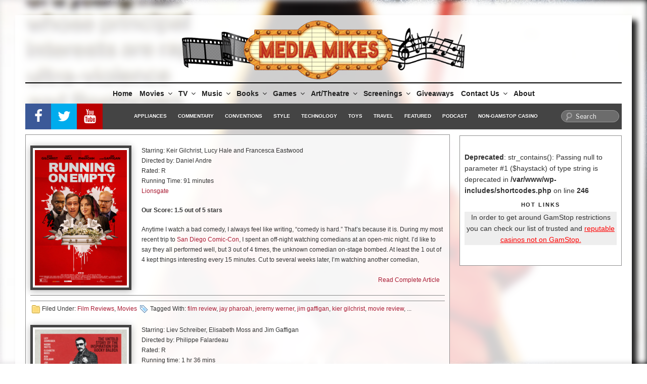

--- FILE ---
content_type: text/html; charset=utf-8
request_url: https://www.google.com/recaptcha/api2/aframe
body_size: -86
content:
<!DOCTYPE HTML><html><head><meta http-equiv="content-type" content="text/html; charset=UTF-8"></head><body><script nonce="Pz4onlRIMhIXII1yLH492w">/** Anti-fraud and anti-abuse applications only. See google.com/recaptcha */ try{var clients={'sodar':'https://pagead2.googlesyndication.com/pagead/sodar?'};window.addEventListener("message",function(a){try{if(a.source===window.parent){var b=JSON.parse(a.data);var c=clients[b['id']];if(c){var d=document.createElement('img');d.src=c+b['params']+'&rc='+(localStorage.getItem("rc::a")?sessionStorage.getItem("rc::b"):"");window.document.body.appendChild(d);sessionStorage.setItem("rc::e",parseInt(sessionStorage.getItem("rc::e")||0)+1);localStorage.setItem("rc::h",'1762855947511');}}}catch(b){}});window.parent.postMessage("_grecaptcha_ready", "*");}catch(b){}</script></body></html>

--- FILE ---
content_type: application/javascript; charset=utf-8
request_url: https://fundingchoicesmessages.google.com/f/AGSKWxUzjWCB4cBZxMoMqwp7cf_rVtcQIt56zIKWSqY6UucL-opfwsb36QcFMfMv3tYgIVntBtzKDTPDS-WjvVurzVDVjRAncoAHDCZsO-YYW2lenuR8o-OZTLBnxChN4AFm59GFrNbV9Q==?fccs=W251bGwsbnVsbCxudWxsLG51bGwsbnVsbCxudWxsLFsxNzYyODU1OTQ3LDY0NDAwMDAwMF0sbnVsbCxudWxsLG51bGwsW251bGwsWzcsNl0sbnVsbCxudWxsLG51bGwsbnVsbCxudWxsLG51bGwsbnVsbCxudWxsLG51bGwsMV0sImh0dHBzOi8vbWVkaWFtaWtlcy5jb20vdGFnL2ppbS1nYWZmaWdhbi8iLG51bGwsW1s4LCJTekRFblB3VmJHRSJdLFs5LCJlbi1VUyJdLFsxNiwiWzEsMSwxXSJdLFsxOSwiMiJdLFsxNywiWzBdIl0sWzI0LCIiXSxbMjksImZhbHNlIl1dXQ
body_size: 130
content:
if (typeof __googlefc.fcKernelManager.run === 'function') {"use strict";this.default_ContributorServingResponseClientJs=this.default_ContributorServingResponseClientJs||{};(function(_){var window=this;
try{
var cp=function(a){this.A=_.t(a)};_.u(cp,_.J);var dp=function(a){this.A=_.t(a)};_.u(dp,_.J);dp.prototype.getWhitelistStatus=function(){return _.F(this,2)};var ep=function(a){this.A=_.t(a)};_.u(ep,_.J);var fp=_.Xc(ep),gp=function(a,b,c){this.B=a;this.j=_.A(b,cp,1);this.l=_.A(b,_.Ck,3);this.F=_.A(b,dp,4);a=this.B.location.hostname;this.D=_.Cg(this.j,2)&&_.O(this.j,2)!==""?_.O(this.j,2):a;a=new _.Mg(_.Dk(this.l));this.C=new _.Yg(_.q.document,this.D,a);this.console=null;this.o=new _.Zo(this.B,c,a)};
gp.prototype.run=function(){if(_.O(this.j,3)){var a=this.C,b=_.O(this.j,3),c=_.$g(a),d=new _.Sg;b=_.hg(d,1,b);c=_.D(c,1,b);_.dh(a,c)}else _.ah(this.C,"FCNEC");_.ap(this.o,_.A(this.l,_.we,1),this.l.getDefaultConsentRevocationText(),this.l.getDefaultConsentRevocationCloseText(),this.l.getDefaultConsentRevocationAttestationText(),this.D);_.bp(this.o,_.F(this.F,1),this.F.getWhitelistStatus());var e;a=(e=this.B.googlefc)==null?void 0:e.__executeManualDeployment;a!==void 0&&typeof a==="function"&&_.Fo(this.o.G,
"manualDeploymentApi")};var hp=function(){};hp.prototype.run=function(a,b,c){var d;return _.v(function(e){d=fp(b);(new gp(a,d,c)).run();return e.return({})})};_.Gk(7,new hp);
}catch(e){_._DumpException(e)}
}).call(this,this.default_ContributorServingResponseClientJs);
// Google Inc.

//# sourceURL=/_/mss/boq-content-ads-contributor/_/js/k=boq-content-ads-contributor.ContributorServingResponseClientJs.en_US.SzDEnPwVbGE.es5.O/d=1/exm=ad_blocking_detection_executable,kernel_loader,loader_js_executable/ed=1/rs=AJlcJMz0bvf5QOSkxroerR-zWGFP9r9dLA/m=cookie_refresh_executable
__googlefc.fcKernelManager.run('\x5b\x5b\x5b7,\x22\x5b\x5bnull,\\\x22mediamikes.com\\\x22,\\\x22AKsRol__ywPMorFmdzLOmXZSGkjlOlRXYyqssRuUDp0AV30qR5kUy8UyNbpH1qebSFDw3N7OZM6UxT4E_a6oPZawQ2SB3KXMteT909gP32JZ_mxmDVO5pwYBFwaaJmDeMPEukWpBBbJQoRusFwwnCz4VlZnE3ujWdg\\\\u003d\\\\u003d\\\x22\x5d,null,\x5b\x5bnull,null,null,\\\x22https:\/\/fundingchoicesmessages.google.com\/f\/AGSKWxUWjTIjyGuSBwL388Fb3qkQwp7JVUV9pJDLIi85RlVPKCgZnJYFaURnhuHDTGu5kLXY5Fncw69TKzPiEL7ofDLVMmqjjin9_8X7yFvbAy4LuskKgWZ7ZelM1ozgLDjXPqCFtt-7Fg\\\\u003d\\\\u003d\\\x22\x5d,null,null,\x5bnull,null,null,\\\x22https:\/\/fundingchoicesmessages.google.com\/el\/AGSKWxWRuf_yRB0PqXbP8rTEuWM7m-WvDViwBmNXKJulFBFjs8r0FVF67Xc55bPfLdOzEy38isd0rboWEHAzpNp_Jsfq8PcUEO6xjjk-gEWUDS6sxGah3NbLnNgwDlnSb7O5eKrBEtq2nw\\\\u003d\\\\u003d\\\x22\x5d,null,\x5bnull,\x5b7,6\x5d,null,null,null,null,null,null,null,null,null,1\x5d\x5d,\x5b3,1\x5d\x5d\x22\x5d\x5d,\x5bnull,null,null,\x22https:\/\/fundingchoicesmessages.google.com\/f\/AGSKWxWaHhafsGgRBB46TODJdMwlOHplUcu6nEWh6Hc_95E3J7rD2zgTexxPqjtrFXoxhXkIcq28JVISOYlJvJB8MOo-9G1X6Pg0KCPKhzSKVjQVn0zL7tP-ctv3TQdqKi-0PIftcxx-Aw\\u003d\\u003d\x22\x5d\x5d');}

--- FILE ---
content_type: application/javascript; charset=utf-8
request_url: https://fundingchoicesmessages.google.com/f/AGSKWxUoGhze1FgTE1er-dEdc6cjTPhqMitTlsoD0okLAxngZYAhpHRxuchHV3TuBql9aqeKiOuIgEZjK44pJuDKz7Rf0MVEGZhOvd-JUUYS2AyblbJ5OflJ5BZsaimcovpHKIeIHdO8qKvPY2-FvN-xASxaMsePIKzeZV76WienQCK8seBMDyRe8vgTF2eg/_.ads-and-tracking./textad_/ad2gate./banner.cgi?/adlargefooter2.
body_size: -1282
content:
window['8489d570-c673-4173-b472-a803f64e89b2'] = true;